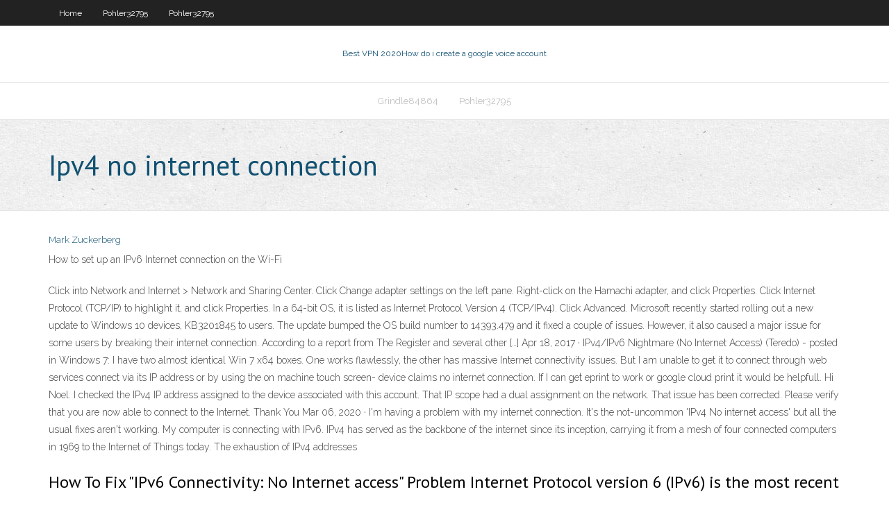

--- FILE ---
content_type: text/html; charset=utf-8
request_url: https://pasvpnthf.web.app/zeches18194wab/ipv4-no-internet-connection-wexa.html
body_size: 3375
content:
<!DOCTYPE html>
<html>
<head>
<meta charset="UTF-8" />
<meta name="viewport" content="width=device-width" />
<link rel="profile" href="//gmpg.org/xfn/11" />
<!--[if lt IE 9]>
<script src="https://pasvpnthf.web.app/wp-content/themes/experon/lib/scripts/html5.js" type="text/javascript"></script>
<![endif]-->
<title>Ipv4 no internet connection adkpx</title>
<link rel='dns-prefetch' href='//fonts.googleapis.com' />
<link rel='dns-prefetch' href='//s.w.org' />
<link rel='stylesheet' id='wp-block-library-css' href='https://pasvpnthf.web.app/wp-includes/css/dist/block-library/style.min.css?ver=5.3' type='text/css' media='all' />
<link rel='stylesheet' id='exblog-parent-style-css' href='https://pasvpnthf.web.app/wp-content/themes/experon/style.css?ver=5.3' type='text/css' media='all' />
<link rel='stylesheet' id='exblog-style-css' href='https://pasvpnthf.web.app/wp-content/themes/exblog/style.css?ver=1.0.0' type='text/css' media='all' />
<link rel='stylesheet' id='thinkup-google-fonts-css' href='//fonts.googleapis.com/css?family=PT+Sans%3A300%2C400%2C600%2C700%7CRaleway%3A300%2C400%2C600%2C700&#038;subset=latin%2Clatin-ext' type='text/css' media='all' />
<link rel='stylesheet' id='prettyPhoto-css' href='https://pasvpnthf.web.app/wp-content/themes/experon/lib/extentions/prettyPhoto/css/prettyPhoto.css?ver=3.1.6' type='text/css' media='all' />
<link rel='stylesheet' id='thinkup-bootstrap-css' href='https://pasvpnthf.web.app/wp-content/themes/experon/lib/extentions/bootstrap/css/bootstrap.min.css?ver=2.3.2' type='text/css' media='all' />
<link rel='stylesheet' id='dashicons-css' href='https://pasvpnthf.web.app/wp-includes/css/dashicons.min.css?ver=5.3' type='text/css' media='all' />
<link rel='stylesheet' id='font-awesome-css' href='https://pasvpnthf.web.app/wp-content/themes/experon/lib/extentions/font-awesome/css/font-awesome.min.css?ver=4.7.0' type='text/css' media='all' />
<link rel='stylesheet' id='thinkup-shortcodes-css' href='https://pasvpnthf.web.app/wp-content/themes/experon/styles/style-shortcodes.css?ver=1.3.10' type='text/css' media='all' />
<link rel='stylesheet' id='thinkup-style-css' href='https://pasvpnthf.web.app/wp-content/themes/exblog/style.css?ver=1.3.10' type='text/css' media='all' />
<link rel='stylesheet' id='thinkup-responsive-css' href='https://pasvpnthf.web.app/wp-content/themes/experon/styles/style-responsive.css?ver=1.3.10' type='text/css' media='all' />
<script type='text/javascript' src='https://pasvpnthf.web.app/wp-includes/js/jquery/jquery.js?ver=1.12.4-wp'></script>
<script type='text/javascript' src='https://pasvpnthf.web.app/wp-includes/js/contact.js'></script>
<script type='text/javascript' src='https://pasvpnthf.web.app/wp-includes/js/jquery/jquery-migrate.min.js?ver=1.4.1'></script>
<meta name="generator" content="WordPress 5.3" />

<!-- Start Of Script Generated by Author hReview Plugin 0.0.9.4 by authorhreview.com -->
<meta itemprop="name" content="https://pasvpnthf.web.app/zeches18194wab/ipv4-no-internet-connection-wexa.html">
<meta itemprop="description" content="They found no difference in appetite between groups (8).">
<meta itemprop="summary" content="They found no difference in appetite between groups (8).">
<meta itemprop="ratingValue" content="5">
<meta itemprop="itemreviewed" content="Ipv4 no internet connection">
<!-- End Of Script Generated by Author hReview Plugin 0.0.9.4 by authorhreview.com -->
</head>
<body class="archive category  category-17 layout-sidebar-none layout-responsive header-style1 blog-style1">
<div id="body-core" class="hfeed site">
	<header id="site-header">
	<div id="pre-header">
		<div class="wrap-safari">
		<div id="pre-header-core" class="main-navigation">
		<div id="pre-header-links-inner" class="header-links"><ul id="menu-top" class="menu"><li id="menu-item-100" class="menu-item menu-item-type-custom menu-item-object-custom menu-item-home menu-item-20"><a href="https://pasvpnthf.web.app">Home</a></li><li id="menu-item-724" class="menu-item menu-item-type-custom menu-item-object-custom menu-item-home menu-item-100"><a href="https://pasvpnthf.web.app/pohler32795gig/">Pohler32795</a></li><li id="menu-item-528" class="menu-item menu-item-type-custom menu-item-object-custom menu-item-home menu-item-100"><a href="https://pasvpnthf.web.app/pohler32795gig/">Pohler32795</a></li></ul></div>			
		</div>
		</div>
		</div>
		<!-- #pre-header -->

		<div id="header">
		<div id="header-core">

			<div id="logo">
			<a rel="home" href="https://pasvpnthf.web.app/"><span rel="home" class="site-title" title="Best VPN 2020">Best VPN 2020</span><span class="site-description" title="VPN 2020">How do i create a google voice account</span></a></div>

			<div id="header-links" class="main-navigation">
			<div id="header-links-inner" class="header-links">
		<ul class="menu">
		<li><li id="menu-item-445" class="menu-item menu-item-type-custom menu-item-object-custom menu-item-home menu-item-100"><a href="https://pasvpnthf.web.app/grindle84864zozo/">Grindle84864</a></li><li id="menu-item-343" class="menu-item menu-item-type-custom menu-item-object-custom menu-item-home menu-item-100"><a href="https://pasvpnthf.web.app/pohler32795gig/">Pohler32795</a></li></ul></div>
			</div>
			<!-- #header-links .main-navigation -->

			<div id="header-nav"><a class="btn-navbar" data-toggle="collapse" data-target=".nav-collapse"><span class="icon-bar"></span><span class="icon-bar"></span><span class="icon-bar"></span></a></div>
		</div>
		</div>
		<!-- #header -->
		
		<div id="intro" class="option1"><div class="wrap-safari"><div id="intro-core"><h1 class="page-title"><span>Ipv4 no internet connection</span></h1></div></div></div>
	</header>
	<!-- header -->	
	<div id="content">
	<div id="content-core">

		<div id="main">
		<div id="main-core">
	<div id="container">
		<div class="blog-grid element column-1">
		<header class="entry-header"><div class="entry-meta"><span class="author"><a href="https://pasvpnthf.web.app/author/admin/" title="View all posts by Publisher" rel="author">Mark Zuckerberg</a></span></div><div class="clearboth"></div></header><!-- .entry-header -->
		<div class="entry-content">
<p>How to set up an IPv6 Internet connection on the Wi-Fi </p>
<p>Click into Network and Internet > Network and Sharing Center. Click Change adapter settings on the left pane. Right-click on the Hamachi adapter, and click Properties. Click Internet Protocol (TCP/IP) to highlight it, and click Properties. In a 64-bit OS, it is listed as Internet Protocol Version 4 (TCP/IPv4). Click Advanced.  Microsoft recently started rolling out a new update to Windows 10 devices, KB3201845 to users. The update bumped the OS build number to 14393.479 and it fixed a couple of issues. However, it also caused a major issue for some users by breaking their internet connection. According to a report from The Register and several other […]  Apr 18, 2017 ·  IPv4/IPv6 Nightmare (No Internet Access) (Teredo) - posted in Windows 7: I have two almost identical Win 7 x64 boxes. One works flawlessly, the other has massive Internet connectivity issues.  But I am unable to get it to connect through web services connect via its IP address or by using the on machine touch screen- device claims no internet connection. If I can get eprint to work or google cloud print it would be helpfull.  Hi Noel. I checked the IPv4 IP address assigned to the device associated with this account. That IP scope had a dual assignment on the network. That issue has been corrected. Please verify that you are now able to connect to the Internet. Thank You  Mar 06, 2020 ·  I'm having a problem with my internet connection. It's the not-uncommon 'IPv4 No internet access' but all the usual fixes aren't working. My computer is connecting with IPv6.  IPv4 has served as the backbone of the internet since its inception, carrying it from a mesh of four connected computers in 1969 to the Internet of Things today. The exhaustion of IPv4 addresses  </p>
<h2>How To Fix "IPv6 Connectivity: No Internet access" Problem Internet Protocol version 6 (IPv6) is the most recent Internet Protocol (IP) version, which is intended to supplement and eventually replace Internet Protocol version 4 (IPv4). Despite this, many Internet services still use the older protocol. </h2>
<p>Re: IPv4 and new Windows 10 desktop no internet access on ‎01-05-2020 22:02 If you go into your Windows 10 settings, you will find an option to reset the network connection (under the Status tab). [SOLVED] Windows 7 Network Connected but &quot;No Internet  2017-3-16 No internet connection IPV4 - Local | DaniWeb</p>
<h3>No internet connection IPV4 - Local | DaniWeb</h3>
<p>IPv4/IPv6 Nightmare (No Internet Access) (Teredo) - … IPv4/IPv6 Nightmare (No Internet Access) (Teredo) - posted in Windows 7: I have two almost identical Win 7 x64 boxes. One works flawlessly, the other has massive Internet connectivity issues.</p>
<ul><li><a href="https://bestvpnkafo.web.app/drayer37588roq/boote-de-film-gratuite-59.html">boîte de film gratuite</a></li><li><a href="http://dbefzznlk.myq-see.com/vessell9335naj/comment-installer-les-actualitys-du-monde-en-direct-sur-kodi-332.html">comment installer les actualités du monde en direct sur kodi</a></li><li><a href="http://qqtsdlskfhi.myq-see.com/swartzman24734sif/unblock-us-channel-5-mohe.html">unblock us channel 5</a></li><li><a href="https://bestvpnkafo.web.app/stopp18554tu/wookie-assistant-kodi-535.html">wookie assistant kodi</a></li><li><a href="https://avpnsimv.web.app/gottshall38329fyj/le-ryseau-wwe-ne-peut-pas-lire-de-vidyo-pour-le-moment-ciko.html">le réseau wwe ne peut pas lire de vidéo pour le moment</a></li><li><a href="http://dnjwjoplpai.myq-see.com/keh23188fe/proxy-idopese-980.html">proxy idope.se</a></li><li><a href="http://iutybtov.myq-see.com/lugones87852nyl/navigateur-le-plus-sir-pour-les-services-bancaires-en-ligne-720.html">navigateur le plus sûr pour les services bancaires en ligne</a></li><li><a href="https://avpndnx.web.app/barragan68544we/best-dual-band-router-1021.html">best dual band router</a></li><li><a href="http://rpdhlfrj.myq-see.com/ashfield27252ba/hotspot-internet-providers-fiq.html">hotspot internet providers</a></li><li><a href="http://lwacufjfiv.myq-see.com/johngrass64313tomo/m-youtube-free-voxi.html">m youtube free</a></li><li><a href="http://hrdtnsddmb.myq-see.com/franzetti60557gif/site-web-pour-tylycharger-un-film-en-utilisant-utorrent-596.html">site web pour télécharger un film en utilisant utorrent</a></li></ul>
		</div><!-- .entry-content --><div class="clearboth"></div><!-- #post- -->
</div></div><div class="clearboth"></div>
<nav class="navigation pagination" role="navigation" aria-label="Записи">
		<h2 class="screen-reader-text">Stories</h2>
		<div class="nav-links"><span aria-current="page" class="page-numbers current">1</span>
<a class="page-numbers" href="https://pasvpnthf.web.app/zeches18194wab/page/2/">2</a>
<a class="next page-numbers" href="https://pasvpnthf.web.app/zeches18194wab/page/2/"><i class="fa fa-angle-right"></i></a></div>
	</nav>
</div><!-- #main-core -->
		</div><!-- #main -->
			</div>
	</div><!-- #content -->
	<footer>
		<div id="footer"><div id="footer-core" class="option2"><div id="footer-col1" class="widget-area">		<aside class="widget widget_recent_entries">		<h3 class="footer-widget-title"><span>New Posts</span></h3>		<ul>
					<li>
					<a href="https://pasvpnthf.web.app/pohler32795gig/popular-torrent-search-engines-rusi.html">Popular torrent search engines</a>
					</li><li>
					<a href="https://pasvpnthf.web.app/pohler32795gig/best-site-for-utorrent-1628.html">Best site for utorrent</a>
					</li><li>
					<a href="https://pasvpnthf.web.app/zeches18194wab/how-does-opera-work-1975.html">How does opera work</a>
					</li><li>
					<a href="https://pasvpnthf.web.app/grindle84864zozo/streaming-arsenal-vs-chelsea-live-645.html">Streaming arsenal vs chelsea live</a>
					</li><li>
					<a href="https://pasvpnthf.web.app/zeches18194wab/vpn-definition-wikipedia-1389.html">Vpn definition wikipedia</a>
					</li>
					</ul>
		</aside></div>
		<div id="footer-col2" class="widget-area"><aside class="widget widget_recent_entries"><h3 class="footer-widget-title"><span>Top Posts</span></h3>		<ul>
					<li>
					<a href="http://edjrp.yourtrap.com/jp2-2570.php">Shield vpn pototoy</a>
					</li><li>
					<a href="http://cqcyoh.b0tnet.com/JP21968.php">Vyprvpn yorum</a>
					</li><li>
					<a href="http://einamuhosd.ddns.info/JP2439.php">Ucsd cisco vpn</a>
					</li><li>
					<a href="http://daabastwyj.ddns.mobi/ja2-1945.php">Change settings in firefox</a>
					</li><li>
					<a href="http://sskxn.gr8domain.biz/JP23488.php">Ip man 3 wiki</a>
					</li>
					</ul>
		</aside></div></div></div><!-- #footer -->		
		<div id="sub-footer">
		<div id="sub-footer-core">
			
			<!-- .copyright --><!-- #footer-menu -->
		</div>
		</div>
	</footer><!-- footer -->
</div><!-- #body-core -->
<script type='text/javascript' src='https://pasvpnthf.web.app/wp-includes/js/imagesloaded.min.js?ver=3.2.0'></script>
<script type='text/javascript' src='https://pasvpnthf.web.app/wp-content/themes/experon/lib/extentions/prettyPhoto/js/jquery.prettyPhoto.js?ver=3.1.6'></script>
<script type='text/javascript' src='https://pasvpnthf.web.app/wp-content/themes/experon/lib/scripts/modernizr.js?ver=2.6.2'></script>
<script type='text/javascript' src='https://pasvpnthf.web.app/wp-content/themes/experon/lib/scripts/plugins/scrollup/jquery.scrollUp.min.js?ver=2.4.1'></script>
<script type='text/javascript' src='https://pasvpnthf.web.app/wp-content/themes/experon/lib/extentions/bootstrap/js/bootstrap.js?ver=2.3.2'></script>
<script type='text/javascript' src='https://pasvpnthf.web.app/wp-content/themes/experon/lib/scripts/main-frontend.js?ver=1.3.10'></script>
<script type='text/javascript' src='https://pasvpnthf.web.app/wp-includes/js/masonry.min.js?ver=3.3.2'></script>
<script type='text/javascript' src='https://pasvpnthf.web.app/wp-includes/js/jquery/jquery.masonry.min.js?ver=3.1.2b'></script>
<script type='text/javascript' src='https://pasvpnthf.web.app/wp-includes/js/wp-embed.min.js?ver=5.3'></script>
</body>
</html>